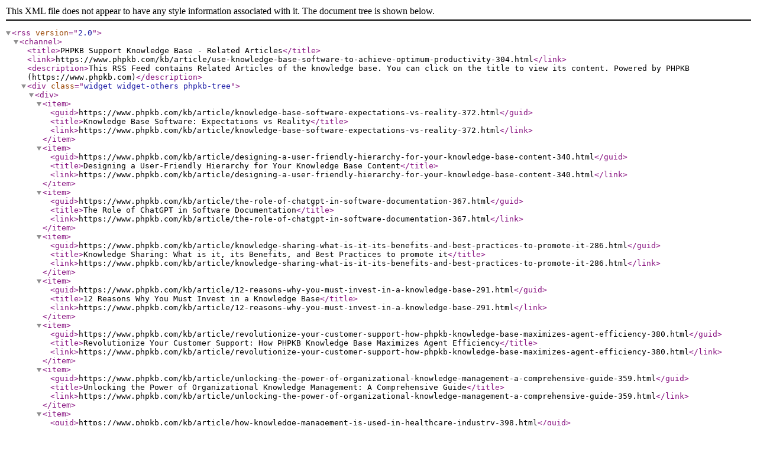

--- FILE ---
content_type: text/xml;charset=utf-8
request_url: https://www.phpkb.com/kb/rss-related-304.html
body_size: 1048
content:
<?xml version="1.0"?>

<rss version="2.0">


<channel>
<title>PHPKB Support Knowledge Base - Related Articles</title>
<link>https://www.phpkb.com/kb/article/use-knowledge-base-software-to-achieve-optimum-productivity-304.html</link>
<description>This RSS Feed contains Related Articles of the knowledge base. You can click on the title to view its content. Powered by PHPKB (https://www.phpkb.com)</description>
<div class="widget widget-others phpkb-tree">
									<div><item>
										<guid>https://www.phpkb.com/kb/article/knowledge-base-software-expectations-vs-reality-372.html</guid>
										<title>Knowledge Base Software: Expectations vs Reality</title>
										<link>https://www.phpkb.com/kb/article/knowledge-base-software-expectations-vs-reality-372.html</link>
										
									</item>
<item>
										<guid>https://www.phpkb.com/kb/article/designing-a-user-friendly-hierarchy-for-your-knowledge-base-content-340.html</guid>
										<title>Designing a User-Friendly Hierarchy for Your Knowledge Base Content</title>
										<link>https://www.phpkb.com/kb/article/designing-a-user-friendly-hierarchy-for-your-knowledge-base-content-340.html</link>
										
									</item>
<item>
										<guid>https://www.phpkb.com/kb/article/the-role-of-chatgpt-in-software-documentation-367.html</guid>
										<title>The Role of ChatGPT in Software Documentation</title>
										<link>https://www.phpkb.com/kb/article/the-role-of-chatgpt-in-software-documentation-367.html</link>
										
									</item>
<item>
										<guid>https://www.phpkb.com/kb/article/knowledge-sharing-what-is-it-its-benefits-and-best-practices-to-promote-it-286.html</guid>
										<title>Knowledge Sharing: What is it, its Benefits, and Best Practices to promote it</title>
										<link>https://www.phpkb.com/kb/article/knowledge-sharing-what-is-it-its-benefits-and-best-practices-to-promote-it-286.html</link>
										
									</item>
<item>
										<guid>https://www.phpkb.com/kb/article/12-reasons-why-you-must-invest-in-a-knowledge-base-291.html</guid>
										<title>12 Reasons Why You Must Invest in a Knowledge Base</title>
										<link>https://www.phpkb.com/kb/article/12-reasons-why-you-must-invest-in-a-knowledge-base-291.html</link>
										
									</item>
<item>
										<guid>https://www.phpkb.com/kb/article/revolutionize-your-customer-support-how-phpkb-knowledge-base-maximizes-agent-efficiency-380.html</guid>
										<title>Revolutionize Your Customer Support: How PHPKB Knowledge Base Maximizes Agent Efficiency</title>
										<link>https://www.phpkb.com/kb/article/revolutionize-your-customer-support-how-phpkb-knowledge-base-maximizes-agent-efficiency-380.html</link>
										
									</item>
<item>
										<guid>https://www.phpkb.com/kb/article/unlocking-the-power-of-organizational-knowledge-management-a-comprehensive-guide-359.html</guid>
										<title>Unlocking the Power of Organizational Knowledge Management: A Comprehensive Guide</title>
										<link>https://www.phpkb.com/kb/article/unlocking-the-power-of-organizational-knowledge-management-a-comprehensive-guide-359.html</link>
										
									</item>
<item>
										<guid>https://www.phpkb.com/kb/article/how-knowledge-management-is-used-in-healthcare-industry-398.html</guid>
										<title>How knowledge management is used in healthcare industry?</title>
										<link>https://www.phpkb.com/kb/article/how-knowledge-management-is-used-in-healthcare-industry-398.html</link>
										
									</item>
<item>
										<guid>https://www.phpkb.com/kb/article/knowledge-base-software-with-saml-sso-309.html</guid>
										<title>Knowledge Base Software with SAML SSO</title>
										<link>https://www.phpkb.com/kb/article/knowledge-base-software-with-saml-sso-309.html</link>
										
									</item>
<item>
										<guid>https://www.phpkb.com/kb/article/a-quick-and-simple-guide-to-writing-exceptional-software-documentation-278.html</guid>
										<title>A Quick and Simple Guide to Writing Exceptional Software Documentation</title>
										<link>https://www.phpkb.com/kb/article/a-quick-and-simple-guide-to-writing-exceptional-software-documentation-278.html</link>
										
									</item>
</div>
								</div>
</channel>

</rss>